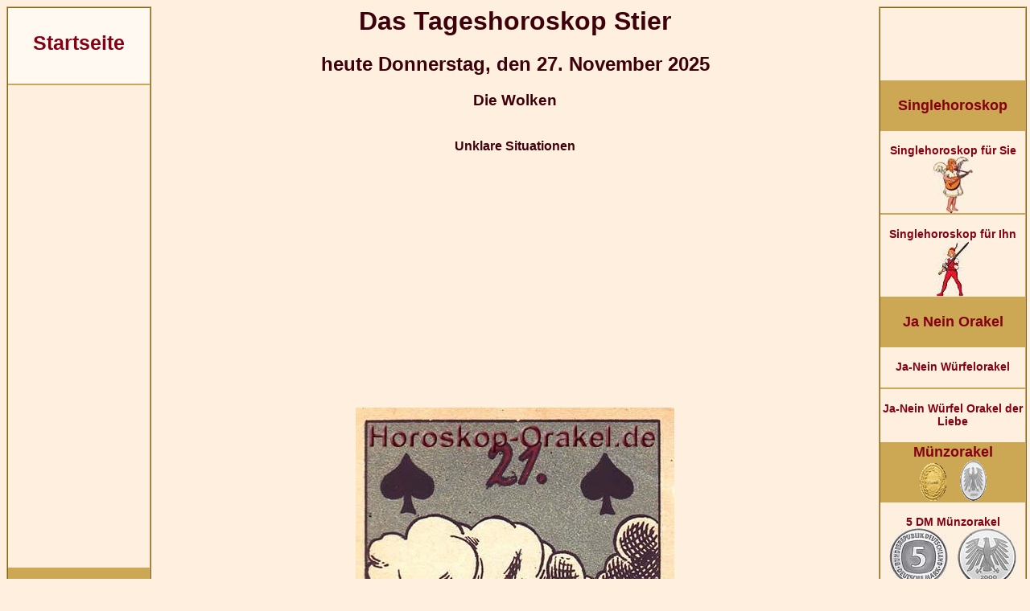

--- FILE ---
content_type: text/html; charset=UTF-8
request_url: https://www.horoskop-orakel.de/Tageshoroskop-Stier-Wolken.php
body_size: 9047
content:
<!DOCTYPE HTML PUBLIC "-//W3C//DTD HTML 4.01 Transitional//EN">
<html>
<head>
<style type="text/css" media="screen">
header {width: 100%;}
object, embed, video { max-width: 100%;}
img { max-width: 100%; height: auto; }
BODY{color:#3E000A;font-family:Verdana, Arial, Helvetica, sans-serif;font-size:14px;background-color:#FFEFDF;}
A{color:#860014;text-decoration:none;font-size:14px;font-weight:bold;}
A:HOVER{color:#D50020;text-decoration:none;}
.PersBerKleineSchrift{font-size:13px;color:#000000;}
.Button01{color:#860014;font-size:17px;font-weight:bold;border-width:5px;border-color:#860014;border-style:outset;padding:3px;background-color:#FFEFDF;width:200px;}
.Button01:hover{color:#D50020;background-color:#CEA766;text-decoration:none;}
.Button02{color:#860014;font-size:17px;font-weight:bold;border-width:5px;border-color:#860014;border-style:outset;padding:3px;background-color:#FFEFDF;}
.Button02:hover{color:#D50020;background-color:#CEA766;text-decoration:none;}
.TabelleAbfrage01{color:#860014;font-size:17px;font-weight:bold;background-color:#FFEFDF;width:65%;}
.gridContainer{margin-left:auto;margin-right:auto;width:100%;padding-left:0;padding-right:0;}
#MenuLinks{clear:both;float:left;margin-left:0;width:100%;display:none;}
#MenuMitte{clear:none;float:left;margin-left:0;width:100%;display:block;}
#MenuGanzRechts{display: none;border-color:#CCA855; border-width:2px;}
#MenuRechts{position:relative;clear:both;width:100%;display:table;}
.Startseite{font-size:22px;font-weight:bold;}
.MenuUeberschrift{font-size:14px;font-weight:bold;}
.MenuUeberschriftRechts{font-size:14px;font-weight:bold;}
}
@media only screen and (min-width:481px){
A{color:#860014;text-decoration:none;font-size:14px;font-weight:bold;}
A:HOVER{color:#D50020;text-decoration:none;}
.Startseite{font-size:25px;font-weight:bold;}
.MenuUeberschrift{font-size:16px;font-weight:bold;}
.MenuUeberschriftRechts{font-size:16px;font-weight:bold;}
.gridContainer{width:100%;padding-left:0;padding-right:0;}
#MenuLinks{clear:both;float:none;margin-left:0;width:100%;display:none;position:relative;}
#MenuMitte{clear:none;float:left;margin-left:0;width:100%;display:block;}
#MenuGanzRechts{display: none;}
#MenuRechts{position:relative;clear:both;width:100%;display:table;}
}
@media only screen and (min-width:769px){
A{color:#860014;text-decoration:none;font-size:14px;font-weight:bold;}
A:HOVER{color:#D50020;text-decoration:none;}
.Startseite{font-size:25px;font-weight:bold;}
.MenuUeberschrift{font-size:19px;font-weight:bold;}
.MenuUeberschriftRechts{font-size:19px;font-weight:bold;}
.MenuUeberschriftRechtsU{font-size:19px;font-weight:bold;border-right:2px solid #FFEFDF;}
.gridContainer{width:100%;padding-left:0;padding-right:0;margin:auto;}
#MenuLinks{clear:both;float:left;margin-left:0;width:100%;display:none;}
#MenuMitte{clear:both;float:left;margin-left:0;width:100%;display:block;}
#MenuGanzRechts{display: none;}
#MenuRechts{position:relative;clear:both;width:100%;display:table;}
}
@media only screen and (min-width:1025px){
.LinksDreiergruppeSpalte1{display:table-row;max-width:180px;width:180px;}
.LinksDreiergruppe1{display:table-row;width:60px;max-width:60px;vertical-align:middle;}
.LinksDreiergruppe2{display:table-row;width:40px;max-width:40px;vertical-align:middle;}
.LinksDreiergruppe3{display:table-row;width:60px;vertical-align:middle;max-width:60px;}
A{color:#860014;text-decoration:none;font-size:14px;font-weight:bold;}
A:HOVER{color:#D50020;text-decoration:none;}
.Startseite{font-size:25px;font-weight:bold;}
.MenuUeberschrift{font-size:18px;font-weight:bold;}
.MenuUeberschriftRechts{font-size:19px;font-weight:bold;}
.gridContainer{width:100%;padding-left:0;padding-right:0;margin:auto;}
#MenuLinks{position:relative;clear:both;float:left;margin-right:10px;width:15%;max-width:180px;display:block;}
#MenuMitte{position:relative;clear:none;float:left;margin-left:0;width:70%;display:block;}
#MenuGanzRechts{position:relative;float:right;width:15%;max-width:180px;margin-right:0;display:block;}
#MenuRechts{position:relative;clear:both;width:100%;display:block;}
}
</style>
<link rel="SHORTCUT ICON" href="pics/auge.ico">
<meta http-equiv="Content-Type" content="text/html; charset=utf-8">
<meta http-equiv="Content-Language" content="de">
<script language="JavaScript" type="text/javascript">
Image1 = new Image(570,150)
Image1.src = "Muenzen/5-DM-Muenze-klein2.jpg"
Image2 = new Image(570,150)
Image2.src = "Muenzen/Julius-Caesar-Gold-Muenze-klein-Menu2.jpg"
Image2 = new Image(570,150)
Image2.src = "pics/Persoenlicher-Bereich2.jpg"
</script><title>Das Stier Tageshoroskop sind die Wolken, Unklare Situationen f&uuml;r heute Donnerstag, den 27. November 2025</title>
<meta NAME="DC.Title" CONTENT="Das Stier Tageshoroskop sind die Wolken, Unklare Situationen f&uuml;r heute Donnerstag, den 27. November 2025">
<meta NAME="DC.Subject" CONTENT="Das Stier Tageshoroskop sind die Wolken, Unklare Situationen f&uuml;r heute Donnerstag, den 27. November 2025">
<meta name="description" content="Tageshoroskop Stier f&uuml;r heute Donnerstag, den 27. November 2025 antwortet Ihnen die Wolken warnen vor einem ernsten Hindernis, die positive Bedeutung der auftretenden Schwierigkeiten werden viel sp&auml;ter gesehen">
<meta NAME="DC.Description" CONTENT="Tageshoroskop Stier f&uuml;r heute Donnerstag, den 27. November 2025 antwortet Ihnen die Wolken warnen vor einem ernsten Hindernis, die positive Bedeutung der auftretenden Schwierigkeiten werden viel sp&auml;ter gesehen">
<meta name="keywords" content="Wahrsagekarten, Engel, schutzengel, Bedeutung der Zahlen, Wochenhoroskop, Kartenlegen, Gratis, Kartenleger, Tageshoroskop, Feenkarten, Jahreshoroskop, Meditation, umsonst, Lenormandkarten, Esoterik, Horoskop, Tarot, Nostradamus, ziehen, Numerologie, Erzengel, Orakel, Tageskarte, kostenlos, Heiligenkarten, Kabbala">
<style type="text/css" media="screen">
@media only screen and (min-width: 1025px) {
.gridContainer{width:100%;padding-left:0;padding-right:0;margin:auto;}
#MenuLinks{position:relative;clear:both;float:left;margin-right:10px;width:15%;max-width:180px;display:block;}
#MenuMitte{position:relative;clear:none;float:left;margin-left:0;width:65%;display:block;}
#MenuGanzRechts{position:relative;float:right;width:20%;max-width:300px;margin-right:0;display:block;}
#MenuRechts{position:relative;clear:both;width:100%;display:block;}
}
</style>
<meta name="robots" content="index, follow">
<meta name="robots" content="all">
<meta name="revisit-after" content="1 day">
<meta name="expires" content="0">
<meta name="audience" content="alle">
<meta name="page-topic" content="Horoskope kostenlos">
<meta name="viewport" content="width=device-width, initial-scale=1, maximum-scale=1">
<script async src="respond.min.js"></script>
<script type="text/javascript" async src="jquery.min.js"></script>
<link rel="preload" href="css.css" as="style" onload="this.rel='stylesheet'">
<link rel="preload" href="style.css" as="style" onload="this.rel='stylesheet'"></head>
<body>
<div id="fb-root"></div>
<script>(function(d, s, id) {
  var js, fjs = d.getElementsByTagName(s)[0];
  if (d.getElementById(id)) return;
  js = d.createElement(s); js.id = id;
  js.src = "//connect.facebook.net/de_DE/sdk.js#xfbml=1&version=v2.0";
  fjs.parentNode.insertBefore(js, fjs);
}(document, 'script', 'facebook-jssdk'));</script>
<div class="gridContainer clearfix">
<div align="center" id="MenuHeader"></div>
<div align="right" id="MenuLinks"><table width="100%" border="0" cellpadding="0" cellspacing="0" style="border-color:#CCA855; border-width:2px; border-style:ridge;"><tr>
<td align="center" bgcolor="#FFF9F2"><a href="https://www.horoskop-orakel.de/" target="_self" title="Startseite"><div class="Startseite"><br>Startseite</div></a><br><br></td>
</tr><tr><td height="2" align="center" valign="top" background="pics/linie.jpg" style="background-repeat:repeat-x"></td></tr><tr>
<td align="center" valign="top">
<script async src="//pagead2.googlesyndication.com/pagead/js/adsbygoogle.js"></script>
<!-- HoroskopDeLinksLink -->
<ins class="adsbygoogle"
 style="display:block"
 data-ad-client="ca-pub-3703803182587310"
 data-ad-slot="2688808423"
 data-ad-format="link"></ins>
<script>
(adsbygoogle = window.adsbygoogle || []).push({});
</script>
</td>
</tr><tr>
<td align="center" bgcolor="#CCA855"><br><a href="Tageshoroskope.php" target="_self" title="Tageshoroskope f&uuml;r heute Donnerstag, den 27. November 2025"><div class="MenuUeberschrift">Tageshoroskop f&uuml;r heute</div>Donnerstag, den 27. November 2025</a><br><br></td>
</tr><tr>
<td align="center"><a href="Tageshoroskope.php" target="_self" title="Tageshoroskope f&uuml;r heute Donnerstag, den 27. November 2025">
<img src="pics/Kalender/klein/Kalender-01-2025.jpg" alt="2025" border="0" title="Tageshoroskop f&uuml;r heute Donnerstag, den 27. November 2025"><br>
<img src="pics/Kalender/klein/Kalender-02-November.jpg" alt="November" border="0" title="Tageshoroskop f&uuml;r heute Donnerstag, den 27. November 2025"><br>
<img src="pics/Kalender/klein/Kalender-02-a-Donnerstag.jpg" alt="Donnerstag" border="0" title="Tageshoroskop f&uuml;r heute Donnerstag, den 27. November 2025"><br>
<img src="pics/Kalender/klein/Kalender-03-27.jpg" alt="27. November 2025" border="0" title="Tageshoroskop f&uuml;r heute Donnerstag, den 27. November 2025"></a><br></td>
</tr><tr><td height="2" align="center" valign="top" background="pics/linie.jpg" style="background-repeat:repeat-x"></td></tr><tr>
<td align="center"><a href="Tageshoroskop.php" target="_self" title="Tageshoroskop heute Donnerstag, den 27. November 2025, Version 1"><br><div class="MenuUeberschrift">Version 1</div></a><br></td>
</tr><tr><td height="2" align="center" valign="top" background="pics/linie.jpg" style="background-repeat:repeat-x"></td></tr><tr>
<td align="center"><a href="Horoskop-Heute-Tageshoroskop.php" target="_self" title="Tageshoroskop heute Donnerstag, den 27. November 2025, Version 2"><br><div class="MenuUeberschrift">Version 2</div></a><br></td>
</tr><tr>
<td align="center" bgcolor="#CCA855"><a href="Horoskope-morgen.php" target="_self" title="Tageshoroskope f&uuml;r morgen 28. November 2025"><div class="MenuUeberschrift">Tageshoroskop f&uuml;r morgen</div>28. November 2025</a><br></div>
</tr><tr>
<td align="center"><a href="Horoskope-morgen.php" target="_self" title="Tageshoroskope f&uuml;r morgen 28. November 2025">
<img src="pics/Kalender/klein/Kalender-01-2025.jpg" alt="2025" border="0" title="Tageshoroskop f&uuml;r morgen Freitag, der Freitag, den 28. November 2025"><br>
<img src="pics/Kalender/klein/Kalender-02-November.jpg" alt="November" border="0" title="Tageshoroskop f&uuml;r morgen Freitag, der Freitag, den 28. November 2025"><br>
<img src="pics/Kalender/klein/Kalender-02-a-Freitag.jpg" alt="Freitag" border="0" title="Tageshoroskop f&uuml;r morgen Freitag, der Freitag, den 28. November 2025"><br>
<img src="pics/Kalender/klein/Kalender-03-28.jpg" alt="Freitag, den 28. November 2025" border="0" title="Tageshoroskop f&uuml;r morgen Freitag, der Freitag, den 28. November 2025"></a><br></td>
</tr><tr><td height="2" align="center" valign="top" background="pics/linie.jpg" style="background-repeat:repeat-x"></td></tr><tr>
<td align="center"><a href="Tageshoroskop-morgen.php" target="_self" title="Tageshoroskop f&uuml;r morgen 28. November 2025"><br><div class="MenuUeberschrift">Version 1</div></a><br></td>
</tr><tr><td height="2" align="center" valign="top" background="pics/linie.jpg" style="background-repeat:repeat-x"></td></tr><tr>
<td align="center"><a href="Horoskop-Morgen-Tageshoroskop.php" target="_self" title="Horoskop f&uuml;r morgen 28. November 2025"><br><div class="MenuUeberschrift">Version 2</div></a><br></td>
</tr><tr><td height="2" align="center" valign="top" background="pics/linie.jpg" style="background-repeat:repeat-x"></td></tr><tr>
<td align="center"><a href="Kalender-Horoskop.php" target="_self" title="Kalender Horoskop"><br>Kalender Horoskop<br><img src="pics/kalender-horoskop.jpg" border="0" alt="Kalender Horoskop" title="Das Kalender Horoskop f&uuml;r einen speziellen Tag Ihrer Wahl"><br>Das Horoskop f&uuml;r einen Tag Ihrer Wahl!</a><br><br></td>
</tr><tr>
<td align="center" bgcolor="#CCA855"><a href="Horoskop-alle-Monate.php" target="_self" title="Das gro&szlig;e Lenormand Monatshoroskop f&uuml;r alle Monate von November 2025 bis Oktober 2026, alle Sternzeichen"><div class="MenuUeberschrift"><br>Monatshoroskop<br><br></div></a></td>
</tr><tr>
<td align="center"><a href="Horoskop-fuer-diesen-Monat.php" target="_self" title="Horoskop November 2025, die letzten 3 Tage vom November als Monatshoroskop"><br>November 2025</a><br><br></td>
</tr><tr><td height="2" align="center" valign="top" background="pics/linie.jpg" style="background-repeat:repeat-x"></td></tr><tr>
<td align="center"><a href="Monatshoroskop-Sternzeichen.php" target="_self" title="Monatshoroskop Dezember 2025"><br>Dezember 2025</a><br><br></td>
</tr><tr><td height="2" align="center" valign="top" background="pics/linie.jpg" style="background-repeat:repeat-x"></td></tr><tr>
<td align="center"><a href="Monatshoroskop-Sternzeichen-in-2-Monaten.php" target="_self" title="Monatshoroskop Januar 2026"><br>Januar 2026</a><br><br></td>
</tr><tr><td height="2" align="center" valign="top" background="pics/linie.jpg" style="background-repeat:repeat-x"></td></tr><tr>
<td align="center"><a href="Monatshoroskop-Sternzeichen-in-3-Monaten.php" target="_self" title="Monatshoroskop Februar 2026"><br>Februar 2026</a><br><br></td>
</tr><tr><td height="2" align="center" valign="top" background="pics/linie.jpg" style="background-repeat:repeat-x"></td></tr><tr>
<td align="center"><a href="Horoskop-alle-Monate.php" target="_self" title="Das gro&szlig;e Lenormand Monatshoroskop f&uuml;r alle Monate von November 2025 bis Oktober 2026, alle Sternzeichen"><br>Alle Monate von November 2025 bis Oktober 2026, f&uuml;r alle Sternzeichen</a><br><br></td>
</tr></table></div>
<div align="center" id="MenuMitte">
<table width="100%" border="0" cellpadding="0" cellspacing="0"><tr>
<td align="center" valign="top">
<div class="menuTop"><table width="100%" border="0" cellspacing="0" cellpadding="0"><tr align="center" valign="top">
<td width="25%"><a href="https://www.horoskop-orakel.de/" target="_self" title="Startseite"><img src="pics/menu/startseite.gif" border="0" alt="Startseite" title="Zur Startseite"></a></td>
<td width="25%"><a href="Tageshoroskope.php" target="_self" title="Tageshoroskope f&uuml;r heute Donnerstag, den 27. November 2025">
<img src="pics/Kalender/Kalender-menu-01-2025.jpg" alt="2025" border="0" title="Tageshoroskop f&uuml;r heute Donnerstag, den 27. November 2025"><br>
<img src="pics/Kalender/Kalender-menu-02-November.jpg" alt="November" border="0" title="Tageshoroskop f&uuml;r heute Donnerstag, den 27. November 2025"><br>
<img src="pics/Kalender/Kalender-menu-02-a-Donnerstag.jpg" alt="Donnerstag" border="0" title="Tageshoroskop f&uuml;r heute Donnerstag, den 27. November 2025"><br>
<img src="pics/Kalender/Kalender-menu-03-27.jpg" alt="27. November 2025" border="0" title="Tageshoroskop f&uuml;r heute Donnerstag, den 27. November 2025"></a><br></td>
<td width="25%"><a href="Horoskope-morgen.php" target="_self" title="Tageshoroskope f&uuml;r morgen 28. November 2025">
<img src="pics/Kalender/Kalender-menu-01-2025.jpg" alt="2025" border="0" title="Tageshoroskop f&uuml;r morgen Freitag, der Freitag, den 28. November 2025"><br>
<img src="pics/Kalender/Kalender-menu-02-November.jpg" alt="November" border="0" title="Tageshoroskop f&uuml;r morgen Freitag, der Freitag, den 28. November 2025"><br>
<img src="pics/Kalender/Kalender-menu-02-a-Freitag.jpg" alt="Freitag" border="0" title="Tageshoroskop f&uuml;r morgen Freitag, der Freitag, den 28. November 2025"><br>
<img src="pics/Kalender/Kalender-menu-03-28.jpg" alt="Freitag, den 28. November 2025" border="0" title="Tageshoroskop f&uuml;r morgen Freitag, der Freitag, den 28. November 2025"></a><br></td>
<td width="25%"><a href="Kalender-Horoskop.php" target="_self" title="Kalender Horoskop"><img src="pics/menu/kalender-horoskop.jpg" border="0" alt="Kalender Horoskop" title="Kalender Horoskop f&uuml;r einen Tag Ihrer Wahl"></a></td>
</tr><tr align="center" valign="top"><td><a href="https://www.horoskop-orakel.de/" target="_self" title="Startseite"><br><span class="menuHeader">Start</span><br><br></a></td>
<td><a href="Tageshoroskope.php" target="_self" title="Tageshoroskope f&uuml;r heute Donnerstag, den 27. November 2025"><br><span class="menuHeader">Horoskop heute</span><br><br></a></td>
<td><a href="Horoskope-morgen.php" target="_self" title="Tageshoroskope f&uuml;r morgen 28. November 2025"><br><span class="menuHeader">Horoskop morgen</span><br><br></a></td>
<td><a href="Kalender-Horoskop.php" target="_self" title="Kalender Horoskop"><br><span class="menuHeader">Kalender Horoskop</span><br><br></a></td>
</tr><tr align="center" valign="top"><td><a href="Singlehoroskop.php" target="_self" title="Singlehoroskop 2025"><img src="pics/menu/singlehoroskop.gif" border="0" alt="Singlehoroskop" title="Singlehoroskop 2025"></a></td>
<td><a href="Horoskop-fuer-diesen-Monat.php" target="_self" title="November 2025"><img src="pics/menu/monatshoroskop-November.jpg" alt="November Horoskop" border="0" title="November Horoskop 2025"></a></td>
<td><a href="Monatshoroskop-Sternzeichen.php" target="_self" title="Dezember 2025"><img src="pics/menu/monatshoroskop-Dezember.jpg" alt="Dezember Horoskop" border="0" title="Dezember Horoskop 2025"></a></td>
<td><a href="Horoskop-alle-Monate.php" target="_self" title="Das Monatshoroskop f&uuml;r alle Monate von November 2025 bis Oktober 2026"><img src="pics/menu/monatshoroskop-komplett.jpg" border="0" alt="Alle Monatshoroskope" title="Zu den Monatshoroskopen"></a></td>
</tr><tr align="center" valign="top"><td><a href="Singlehoroskop.php" target="_self" title="Singlehoroskop 2025"><br><span class="menuHeader">Single Horoskop</span><br><br></a></td>
<td><a href="Horoskop-fuer-diesen-Monat.php" target="_self" title="November Horoskop"><br><span class="menuHeader">Nov. Horoskop</span><br><br></a></td>
<td><a href="Monatshoroskop-Sternzeichen.php" target="_self" title="Dezember Horoskop"><br><span class="menuHeader">Dez. Horoskop</span><br><br></a></td>
<td><a href="Horoskop-alle-Monate.php" target="_self" title="Das Monatshoroskop f&uuml;r alle Monate von November 2025 bis Oktober 2026"><br><span class="menuHeader">Horoskop alle Monate</span><br><br></a></td>
</tr><tr align="center" valign="top">
<td width="25%"><a href="ja-nein-orakel.php" target="_self" title="Ja Nein Orakel"><img src="pics/menu/ja-nein-orakel.jpg" border="0" alt="Ja Nein Orakel" title="Zu den Ja Nein Orakeln"></a></td>
<td width="25%"><a href="Muenzorakel.php" target="_self" title="M&uuml;nzorakel Ja Nein Orakel"><img src="pics/menu/muenzorakel.gif" border="0" alt="M&uuml;nzorakel" title="M&uuml;nzorakel Ja Nein Orakel"></a></td><br>
<td width="25%"><a href="wochentag-geburt-berechnen.php" target="_self" title="Wochentag der Geburt berechnen"><img src="pics/menu/tag-der-geburt.gif" border="0" alt="Tag der Geburt berechnen" title="Wochentag der Geburt berechnen"></a></td>
<td><a href="Wochenhoroskop-fuer-naechste-Woche.php" target="_self" title="Wochenhoroskop f&uuml;r n&auml;chste Woche"><img src="pics/menu/wochenhoroskop.jpg" border="0" alt="Wochenhoroskop n&auml;chste Woche" title="Wochenhoroskop f&uuml;r n&auml;chste Woche"></a></td>
</tr><tr align="center" valign="top">
<td><a href="ja-nein-orakel.php" target="_self" title="Ja Nein Orakel"><br><span class="menuHeader">Ja-Nein Orakel</span><br><br></a></td>
<td><a href="Muenzorakel.php" target="_self" title="M&uuml;nzorakel Ja Nein Orakel"><br><span class="menuHeader">M&uuml;nz-Orakel</span><br><br></a></td>
<td><a href="wochentag-geburt-berechnen.php" target="_self" title="Geburts Wochentag berechnen"><br><span class="menuHeader">Tag der Geburt</span><br><br></a></td>
<td><a href="Wochenhoroskop-fuer-naechste-Woche.php" target="_self" title="Ihr Wochenhoroskop f&uuml;r n&auml;chste Woche"><br><span class="menuHeader">N&auml;chste Woche</span><br><br></a></td>
</tr></table></div>
<h1>Das Tageshoroskop Stier</h1>
<h2>heute Donnerstag, den 27. November 2025</h2>
<h3>Die Wolken</h3><br>
<strong>Unklare Situationen</strong><br><br>
<script async src="//pagead2.googlesyndication.com/pagead/js/adsbygoogle.js"></script>
<!-- HorOrTop2018Display -->
<ins class="adsbygoogle"
     style="display:block"
     data-ad-client="ca-pub-3703803182587310"
     data-ad-slot="4789420427"
     data-ad-format="auto"></ins>
<script>
(adsbygoogle = window.adsbygoogle || []).push({});
</script><br>
<img src="pics/Lenormand-Horoskop/21-Wolken-Horoskop.jpg" alt="Tageshoroskop Stier der Wolken, unklare Situationen" title="Das Stier Tageshoroskop der Wolken, unklare Situationen" border="0"><br><br>  
<script async src="//pagead2.googlesyndication.com/pagead/js/adsbygoogle.js"></script>
<!-- HorOrMitte1-2018Display -->
<ins class="adsbygoogle"
     style="display:inline-block;width:336px;height:280px"
     data-ad-client="ca-pub-3703803182587310"
     data-ad-slot="1149558312"></ins>
<script>
(adsbygoogle = window.adsbygoogle || []).push({});
</script><br><br>
Lieber Fragesteller, Sie als Stier stehen mit beiden Beinen auf dem Boden der Tatsachen. Dementsprechend ist auch das zum Stier zugeordnete Element die Erde. Sie sind bei vielen Angelegenheiten stark verwurzelt und ein ewiger, positiv denkender Fundamentalist.<br> 
Ihre Gl&uuml;ckszahl  hat gro&szlig;en Einfluss auf Ihr Leben, und auch auf Ihr Tageshoroskop.<br>
Bei diesem Horoskop haben Sie keine Gl&uuml;ckszahl angegeben.</p>
<p align="left">
<br>
<strong>Ihr Stier Tageshoroskop f&uuml;r heute Donnerstag, der 27. November 2025 lautet die Wolken:</strong><br>
Lieber Fragesteller, heute werden Sie auf der Arbeit mit einer unklaren Situation konfrontiert werden. Es kann auch nach der Arbeit, in geselliger Runde mit einigen Freunden passieren. Ein Problem kristallisiert sich aus einer Situation, und Sie m&uuml;ssen entscheiden, ob Sie vor dem entstehenden Problem fliehen, es leugnen, oder Sie sich ihm stellen werden.
<p align="center"><script async src="//pagead2.googlesyndication.com/pagead/js/adsbygoogle.js"></script>
<!-- HorOrMitte2018Display -->
<ins class="adsbygoogle"
     style="display:inline-block;width:336px;height:280px"
     data-ad-client="ca-pub-3703803182587310"
     data-ad-slot="9411191712"></ins>
<script>
(adsbygoogle = window.adsbygoogle || []).push({});
</script></p>
<p align="left"><strong>Ihr Tageshoroskop Stier die Wolken:</strong><br>
Die Wolken warnen vor einem ernsten Hindernis. Es gibt nur zwei M&ouml;glichkeiten: Weglaufen oder sich dem Problem stellen. Die positive Bedeutung der auftretenden Schwierigkeiten k&ouml;nnen sehr oft erst viel sp&auml;ter gesehen werden.<br>
F&uuml;r jedes Problem gibt es eine L&ouml;sung, und wenn Sie es nicht finden k&ouml;nnen, sollten Sie sich bei Ihrer Suche mehr anstrengen.<br>
Schwierigkeiten sind Herausforderungen, an denen Sie wachsen werden.</p>
<p align="center">
<script async src="//pagead2.googlesyndication.com/pagead/js/adsbygoogle.js"></script>
<!-- HorOrUnten2-2018Display -->
<ins class="adsbygoogle"
     style="display:block"
     data-ad-client="ca-pub-3703803182587310"
     data-ad-slot="9969471205"
     data-ad-format="auto"></ins>
<script>
(adsbygoogle = window.adsbygoogle || []).push({});
</script></p>
<p align="left"><a href="Horoskop-kostenlos.php" target="_self" title="Zur&uuml;ck zu den Horoskopen"><font size="4">&lt;&lt; Zur&uuml;ck zu den Horoskopen &lt;&lt;</font></a></p>
</td>
</tr></table>
</div>
<div align="left" id="MenuGanzRechts"><table width="100%" border="0" cellpadding="0" cellspacing="0" style="border-color:#CCA855; border-width:2px; border-style:ridge;"><tr>
<td align="center"><script async src="//pagead2.googlesyndication.com/pagead/js/adsbygoogle.js"></script>
<!-- HoroskopOrMenurLinkRechts -->
<ins class="adsbygoogle"
 style="display:inline-block;width:180px;height:90px"
 data-ad-client="ca-pub-3703803182587310"
 data-ad-slot="9264076115"></ins>
<script>
(adsbygoogle = window.adsbygoogle || []).push({});
</script></td>
</tr><tr>
<td align="center" bgcolor="#CCA855"><a href="Singlehoroskop.php" target="_self" title="Lenormand Singlehoroskop 2025"><div class="MenuUeberschrift"><br>Singlehoroskop<br><br></div></a></td>
</tr><tr>
<td align="center"><a href="Singlehoroskop-fuer-Sie.php" title="Das Singlehoroskop f&uuml;r die Frau"><br>Singlehoroskop f&uuml;r Sie<br><img src="pics/Singlehoroskop-fuer-Sie-klein.jpg" alt="Singlehoroskop f&uuml;r Sie" width="50" height="70" border="0" title="Das Singlehoroskop f&uuml;r Sie als Frau"></a><br></td>
</tr><tr><td height="2" align="center" valign="top" background="pics/linie.jpg" style="background-repeat:repeat-x"></td></tr><tr>
<td align="center"><a href="Singlehoroskop-fuer-Ihn.php" title="Das Singlehoroskop f&uuml;r den Mann"><br>Singlehoroskop f&uuml;r Ihn<br><img src="pics/Singlehoroskop-fuer-Ihn.jpg" alt="Singlehoroskop f&uuml;r Ihn" width="40" height="70" border="0" title="Das Singlehoroskop f&uuml;r Ihn als Mann"></a><br></td>
</tr><tr>
<td align="center" bgcolor="#CCA855"><a href="ja-nein-orakel.php" target="_self" title="Ja Nein Orakel"><div class="MenuUeberschrift"><br>Ja Nein Orakel<br><br></div></a></td>
</tr><tr>
<td align="center"><a href="ja-nein-wuerfelorakel.php" title="Das Ja-Nein W&uuml;rfelorakel"><br>Ja-Nein W&uuml;rfelorakel</a><br><br></td>
</tr><tr><td height="2" align="center" valign="top" background="pics/linie.jpg" style="background-repeat:repeat-x"></td></tr><tr>
<td align="center"><a href="Ja-Nein-Wuerfelorakel-der-Liebe.php" target="_self" title="Das Ja Nein W&uuml;rfel Orakel der Liebe"><br>Ja-Nein W&uuml;rfel Orakel der Liebe</a><br><br></td>
</tr><tr><td height="2" align="center" valign="top" background="pics/linie.jpg" style="background-repeat:repeat-x"></td></tr><tr>
<td align="center" bgcolor="#CCA855"><a href="Muenzorakel.php" target="_self" title="M&uuml;nzorakel Ja Nein Orakel"><div class="MenuUeberschrift">M&uuml;nzorakel</div><img src="Muenzen/Julius-Caesar-Menu.gif" width="50" height="48" border="0" alt="M&uuml;nzorakel Julius Caesar" title="Das Julius Caesar M&uuml;nzorakel"><img src="Muenzen/5-DM-Heiermann-Menu.gif" align="M&uuml;nzorakel" title="M&uuml;nzorakel als Ja Nein Orakel" width="50" height="50" border="0"></a></td>
</tr><tr><td height="2" align="center" valign="top" background="pics/linie.jpg" style="background-repeat:repeat-x"></td></tr><tr>
<td align="center"><a href="Muenzorakel-5DM-Heiermann.php" target="_self"><br>5 DM M&uuml;nzorakel<br><img src="Muenzen/5-DM-Muenze-klein.jpg" alt="M&uuml;nzorakel 5 DM" title="Das M&uuml;nzorakel 5 D-Mark als Ja Nein Orakel" border="0"></a></td>
</tr><tr><td height="2" align="center" valign="top" background="pics/linie.jpg" style="background-repeat:repeat-x"></td></tr><tr>
<td align="center"><a href="Muenzorakel-Julius-Caesar-Gold.php" target="_self"><br>Julius Caesar M&uuml;nzorakel<br><img src="Muenzen/Julius-Caesar-Gold-Muenze-klein-Menu.jpg" alt="M&uuml;nzorakel Julius Caesar" title="Das M&uuml;nzorakel mit Julius Caesar Goldm&uuml;nze als Ja Nein Orakel" border="0"></a></td>
</tr><tr>
<td align="center" bgcolor="#CCA855"><a href="aktuelles.php" target="_self" title="Aktuelles von Horoskop Orakel"><br>Aktuelles von uns<br><br></a></td></td>
</tr><tr>
<td align="center"><a href="Persoenlicher-Bereich.php" target="_self"><img src="pics/Persoenlicher-Bereich.jpg" alt="Pers&ouml;nlicher Bereich" title="Pers&ouml;nlicher Bereich Horoskop Archive" border="0"><br>Pers&ouml;nlicher Bereich,<br>Ihre Horoskop Archive</a></td>
</tr><tr><td height="2" align="center" valign="top" background="pics/linie.jpg" style="background-repeat:repeat-x"></td></tr><tr>
<td align="center"><a href="wochentag-geburt-berechnen.php" target="_self" title="Geburts Wochentag berechnen"><br><div class="MenuUeberschrift"><font color="#FF0000">*NEU*</font></div>Geburts Wochentag berechnen</a><br><br></td>
</tr><tr>
<td align="center" bgcolor="#CCA855"><a href="Wochenhoroskop-fuer-naechste-Woche.php" target="_self" title="Ihr Wochenhoroskop f&uuml;r n&auml;chste Woche"><div class="MenuUeberschrift"><br>Wochenhoroskop<br><br></div></a></td>
</tr><tr>
<td align="center"><a href="Wochenhoroskop-fuer-naechste-Woche.php" target="_self" title="Ihr Wochenhoroskop f&uuml;r n&auml;chste Woche">Ihr Wochenhoroskop f&uuml;r n&auml;chste Woche<br>
<img src="pics/Kalender/klein/Kalender-01-2025.jpg" alt="2025" border="0" title="Wochenhoroskop ab morgen 28. November 2025"><br>
<img src="pics/Kalender/klein/Kalender-02-November.jpg" alt="November" border="0" title="Wochenhoroskop ab morgen 28. November 2025"><br>
<img src="pics/Kalender/klein/Kalender-02-a-Freitag.jpg" alt="Freitag" border="0" title="Wochenhoroskop ab morgen 28. November 2025"><br>
<img src="pics/Kalender/klein/Kalender-03-28.jpg" alt="Freitag, den 28. November 2025" border="0" title="Wochenhoroskop ab morgen 28. November 2025"><br>
<div class="MenuUeberschrift">bis</div>
<img src="pics/Kalender/klein/Kalender-01-2025.jpg" alt="2025" border="0" title="Bis n&auml;chste Woche Donnerstag, den 4. Dezember 2025"><br>
<img src="pics/Kalender/klein/Kalender-02-Dezember.jpg" alt="Dezember" border="0" title="Wochenhoroskop ab morgen Freitag, den 4. Dezember 2025"><br>
<img src="pics/Kalender/klein/Kalender-02-a-Donnerstag.jpg" alt="Donnerstag" border="0" title="Bis n&auml;chste Woche Donnerstag, den 4. Dezember 2025"><br>
<img src="pics/Kalender/klein/Kalender-03-4.jpg" alt="4. Dezember 2025" border="0" title="Bis n&auml;chste Woche Donnerstag, den 4. Dezember 2025"></a></td>
</tr></table></div>
<div align="left" id="MenuRechts"><table width="100%" border="0" cellpadding="0" cellspacing="0"><tr>
<td colspan="2" align="center"><div class="fb-like" data-href="http://www.horoskop-orakel.de/" data-width="240" data-layout="button_count" data-show-faces="true" data-send="true"></div></td>
</tr><tr>
<td height="2" colspan="2" align="center" valign="top" background="pics/linie.jpg" style="background-repeat:repeat-x"></td>
</tr><tr>
<td colspan="2" align="center"><a href="https://www.horoscope-oracle.com/" target="_self" title="Horoskop Orakel in Englisch">Horoskop Orakel in Englisch <img src="pics/english.gif" alt="Horoskop Orakel Englisch" width="68" height="50" border="0" title="Horoskop Orakel in englischer Sprache"></a><br></td>
</tr><tr>
<td colspan="2" align="center" bgcolor="#CCA855"><div class="MenuUeberschrift"><br>Wissen und Informationen<br><br></div></td>
</tr><tr>
<td colspan="2" align="center"><a href="Numerologie-die-Bedeutung-der-Zahlen.php" target="_self" title="Numerologie, die Bedeutung von Zahlen"><div class="MenuUeberschrift"><br>Numerologie, die Bedeutung der Zahlen<br><br></div></a></td>
</tr><tr>
<td width="50%" align="center">
<a href="Numerologie-1-Bedeutung-von-Zahlen.php" target="_self" title="Bedeutung der Zahl 1"><br><div class="MenuUeberschrift">Bedeutung der Zahl 1</div><br><br></a>
<a href="Numerologie-3-Bedeutung-von-Zahlen.php" target="_self" title="Bedeutung der Zahl 3"><br><div class="MenuUeberschrift">Bedeutung der Zahl 3</div><br><br></a>
<a href="Numerologie-5-Bedeutung-von-Zahlen.php" target="_self" title="Bedeutung der Zahl 5"><br><div class="MenuUeberschrift">Bedeutung der Zahl 5</div><br><br></a>
</td>
<td width="50%" align="center">
<a href="Numerologie-2-Bedeutung-von-Zahlen.php" target="_self" title="Bedeutung der Zahl 2"><br><div class="MenuUeberschrift">Bedeutung der Zahl 2</div><br><br></a>
<a href="Numerologie-4-Bedeutung-von-Zahlen.php" target="_self" title="Bedeutung der Zahl 4"><br><div class="MenuUeberschrift">Bedeutung der Zahl 4</div><br><br></a>
<a href="Numerologie-6-Bedeutung-von-Zahlen.php" target="_self" title="Bedeutung der Zahl 6"><br><div class="MenuUeberschrift">Bedeutung der Zahl 6</div><br><br></a>
</td>
</tr><tr>
<td align="center" bgcolor="#CCA855"><a href="Lenormand-Horoskop-Karten.php" target="_self" title="Zum Lenormand Horoskop"><br><div class="MenuUeberschrift">Lenormand Horoskop</div><br></a></td>
<td align="center" bgcolor="#CCA855"><a href="Antike-Piatnik-Aufschlagkarten.php" target="_self" title="Antike Aufschlagkarten als Horoskop"><br><div class="MenuUeberschrift">Antike Aufschlagkarten</div><br></a></td>
</tr><tr align="center" valign="top">
<td width="50%"><a href="Lenormand-Horoskop-Karten.php" target="_self" title="Zum Lenormand Horoskop"><img src="pics/Lenormandkarten/alte-Lenormandkarten.jpg" border="0" alt="Lenormand Horoskop" title="Zum Lenormand Horoskop"></a></td>
<td width="50%"><a href="Antike-Piatnik-Aufschlagkarten.php" target="_self" title="Antike Aufschlagkarten als Horoskop"><img src="pics/Wahrsagekarten/alte-Wahrsagekarten.jpg" border="0" alt="Antike Aufschlagkarten als Horoskop" title="Zum den antiken Aufschlagkarten"></a></td>
</tr><tr>
<td colspan="2" align="center">
<table width="100%" border="0" cellspacing="0" cellpadding="0"><tr align="center" valign="top">
<td colspan="3" bgcolor="#CCA855"><a href="Sternzeichen-Eigenschaften.php" target="_self" title="Sternzeichenhoroskope und Sternzeichen Eigenschaften"><br><div class="MenuUeberschrift">Sternzeichenhoroskope und Sternzeichen Eigenschaften</div><br></a></td>
</tr><tr align="center" valign="top">
<td width="33%"><a href="Sternzeichen-Eigenschaften-Widder.php" target="_self"><img src="pics/Sternzeichen/Widder-Sternzeichen-klein.jpg" alt="Sternzeichen Widder Horoskope" title="Widder Eigenschaften und Horoskope Widder" border="0"><br>Sternzeichen Widder</a><br><br></td>
<td width="34%"><a href="Sternzeichen-Eigenschaften-Stier.php" target="_self"><img src="pics/Sternzeichen/Stier-Sternzeichen-klein.jpg" alt="Sternzeichen Stier Horoskope" border="0" title="Stier Eigenschaften und Horoskope Stier"><br>Sternzeichen Stier</a><br><br></td>
<td width="33%"><a href="Sternzeichen-Eigenschaften-Zwillinge.php" target="_self"><img src="pics/Sternzeichen/Zwillinge-Sternzeichen-klein.jpg" alt="Sternzeichen Zwillinge Horoskope" border="0" title="Zwillinge Eigenschaften und Horoskope Zwillinge"><br>Sternzeichen Zwillinge</a><br><br></td>
</tr><tr align="center" valign="top">
<td><a href="Sternzeichen-Eigenschaften-Krebs.php" target="_self"><img src="pics/Sternzeichen/Krebs-Sternzeichen-klein.jpg" alt="Sternzeichen Krebs Horoskope" border="0" title="Krebs Eigenschaften und Horoskope Krebs"><br>Sternzeichen Krebs</a><br><br></td>
<td><a href="Sternzeichen-Eigenschaften-Loewe.php" target="_self"><img src="pics/Sternzeichen/Loewe-Sternzeichen-klein.jpg" alt="Sternzeichen L&ouml;we Horoskope" border="0" title="L&ouml;we Eigenschaften und Horoskope L&ouml;we"><br>Sternzeichen L&ouml;we</a></td>
<td><a href="Sternzeichen-Eigenschaften-Jungfrau.php" target="_self"><img src="pics/Sternzeichen/Jungfrau-Sternzeichen-klein.jpg" alt="Sternzeichen Jungfrau Horoskope" border="0" title="Jungfrau Eigenschaften und Horoskope Jungfrau"><br>Sternzeichen Jungfrau</a></td>
</tr><tr align="center" valign="top">
<td><a href="Sternzeichen-Eigenschaften-Waage.php" target="_self"><img src="pics/Sternzeichen/Waage-Sternzeichen-klein.jpg" alt="Sternzeichen Waage Horoskope" border="0" title="Waage Eigenschaften und Horoskope Waage"><br>Sternzeichen Waage</a></td>
<td><a href="Sternzeichen-Eigenschaften-Skorpion.php" target="_self"><img src="pics/Sternzeichen/Skorpion-Sternzeichen-klein.jpg" alt="Sternzeichen Skorpion Horoskope" border="0" title="Skorpion Eigenschaften und Horoskope Skorpion"><br>Sternzeichen Skorpion</a></td>
<td><a href="Sternzeichen-Eigenschaften-Schuetze.php" target="_self"><img src="pics/Sternzeichen/Schuetze-Sternzeichen-klein.jpg" alt="Sternzeichen Sch&uuml;tze Horoskope" border="0" title="Sch&uuml;tze Eigenschaften und Horoskope Sch&uuml;tze"><br>Sternzeichen Sch&uuml;tze</a></td>
</tr><tr align="center" valign="top">
<td><a href="Sternzeichen-Eigenschaften-Steinbock.php" target="_self"><img src="pics/Sternzeichen/Steinbock-Sternzeichen-klein.jpg" alt="Sternzeichen Steinbock Horoskope" border="0" title="Steinbock Eigenschaften und Horoskope Steinbock"><br>Sternzeichen Steinbock</a></td>
<td><a href="Sternzeichen-Eigenschaften-Wassermann.php" target="_self"><img src="pics/Sternzeichen/Wassermann-Sternzeichen-klein.jpg" alt="Sternzeichen Wassermann Horoskope" border="0"title="Wassermann Eigenschaften und Horoskope Wassermann"><br>Sternzeichen Wassermann</a></td>
<td><a href="Sternzeichen-Eigenschaften-Fische.php" target="_self"><img src="pics/Sternzeichen/Fische-Sternzeichen-klein.jpg" alt="Sternzeichen Fische Horoskope" border="0" title="Fische Eigenschaften und Horoskope Fische"><br>Sternzeichen Fische</a></td>
</tr></table>
</td></tr><tr>
<td colspan="2" align="center" bgcolor="#CCA855"><div class="MenuUeberschrift"><br>Weitere Horoskope, Tageskarten und Orakel<br><br></div></td>
</tr><tr>
<td colspan="2" align="center"><table width="100%" border="0" cellspacing="0" cellpadding="0"><tr align="center" valign="top">
<td width="50%"><a href="https://www.engel-portal.com/" target="_blank" title="Die gro&szlig;e Webseite &uuml;ber Engel, mit Orakeln, Tageskarten und Horoskopen der Himmlischen Helfer">Engel-Portal.com</a><br> Die gro&szlig;e Engel-Webseite mit vielen Orakeln, Tageskarten und Horoskopen der Himmlischen Helfer<br><br></td>
<td width="50%"><a href="https://www.engel-horoskop.de/" target="_blank" title="Engel Horoskop und online Engel Memory spielen mit ewiger Bestenliste">Engel-Horoskop.de</a><br>Engel Horoskop und online Engel Memory spielen mit ewiger Bestenliste<br><br></td>
</tr><tr align="center" valign="top">
<td colspan="2"><hr></td>
</tr><tr align="center" valign="top">
<td><a href="https://www.monats-horoskope.com/" target="_blank" title="Die Monatshoroskope der n&auml;chsten 12 Monate">Monats-Horoskope.com</a><br>Die Monatshoroskope der n&auml;chsten 12 Monate<br><br></td>
<td><a href="https://www.skat-karten.de/" target="_blank" title="Kartenlegen und Tageskarten mit antiken und modernen Skat Karten">Skat-Karten.de</a><br>Kartenlegen und Tageskarten mit antiken und modernen Skat Karten<br><br></td>
</tr><tr align="center" valign="top">
<td colspan="2"><hr></td>
</tr><tr align="center" valign="top">
<td><a href="https://www.lenormand1.de/" target="_blank" title="Tageskarte und Orakel aus verschiedenen Lenormandkarten Versionen">Lenormand1.de</a><br>Tageskarte und Orakel aus verschiedenen Lenormandkarten Versionen<br><br></td>
<td><a href="https://www.kipperkarten.de/" target="_blank" title="Kartenlegen und Tageskarte mit den Kipperkarten">Kipperkarten.de</a><br>Kartenlegen und Tageskarte mit den Kipperkarten<br><br></td>
</tr><tr align="center" valign="top">
<td colspan="2"><hr></td>
</tr><tr align="center" valign="top">
<td width="50%"><a href="https://www.tarot-tageskarte.de/" target="_blank" title="Kostenlose Tarot Tageskarten, Horoskope und Orakel">Tarot-Tageskarte.de</a><br>Kostenlose Tarot Tageskarten, Horoskope und Orakel<br><br></td>
<td width="50%"><a href="https://www.tages-horoskope.net/" target="_blank" title="verschiedene Tageshoroskope f&uuml;r heute, morgen und die n&auml;chsten Tage">Tages-Horoskope.net</a><br>Viele verschiedene Tageshoroskope f&uuml;r heute, morgen und die n&auml;chsten Tage<br><br></td>
</tr><tr align="center" valign="top">
<td colspan="2"><hr></td>
</tr><tr align="center" valign="top">
<td colspan="2"><table width="100%" align="center" border="0" cellpadding="0" cellspacing="0"><tr>
<td align="center" colspan="12"><strong>Besuchen Sie bitte unsere Sternzeichen Horoskope:</strong><br><br></td>
</tr><tr align="center" valign="top" bgcolor="#000000">
<td><a href="https://www.widder-horoskop.com/" target="_blank"><img src="pics/Sternzeichen/menu/sternzeichen-widder.jpg" alt="Widder Horoskop" title="Horoskop f&uuml;r das Sternzeichen Widder" border="0"></a></td>
<td><a href="https://www.stier-horoskop.com/" target="_blank"><img src="pics/Sternzeichen/menu/sternzeichen-stier.jpg" alt="Stier Horoskop" title="Horoskop f&uuml;r das Sternzeichen Stier" border="0"></a></td>
<td><a href="https://www.zwillinge-horoskop.com/" target="_blank"><img src="pics/Sternzeichen/menu/sternzeichen-zwillinge.jpg" alt="Zwillinge Horoskop" title="Horoskop f&uuml;r das Sternzeichen Zwillinge" border="0"></a></td>
<td><a href="https://www.krebs-horoskop.com/" target="_blank"><img src="pics/Sternzeichen/menu/sternzeichen-krebs.jpg" alt="Krebs Horoskop" title="Horoskop f&uuml;r das Sternzeichen Krebs" border="0"></a></td>
<td><a href="https://www.loewe-horoskop.com/" target="_blank"><img src="pics/Sternzeichen/menu/sternzeichen-loewe.jpg" alt="L&ouml;we Horoskop" title="Horoskop f&uuml;r das Sternzeichen L&ouml;we" border="0"></a></td>
<td><a href="https://www.jungfrau-horoskop.com/" target="_blank"><img src="pics/Sternzeichen/menu/sternzeichen-jungfrau.jpg" alt="Jungfrau Horoskop" title="Horoskop f&uuml;r das Sternzeichen Jungfrau" border="0"></a></td>
<td><a href="https://www.waage-horoskop.com/" target="_blank"><img src="pics/Sternzeichen/menu/sternzeichen-waage.jpg" alt="Waage Horoskop" title="Horoskop f&uuml;r das Sternzeichen Waage" border="0"></a></td>
<td><a href="https://www.skorpion-horoskop.com/" target="_blank"><img src="pics/Sternzeichen/menu/sternzeichen-skorpion.jpg" alt="Skorpion Horoskop" title="Horoskop f&uuml;r das Sternzeichen Skorpion" border="0"></a></td>
<td><a href="https://www.schuetze-horoskop.com/" target="_blank"><img src="pics/Sternzeichen/menu/sternzeichen-schuetze.jpg" alt="Sch&uuml;tze Horoskop" title="Horoskop f&uuml;r das Sternzeichen Sch&uuml;tze" border="0"></a></td>
<td><a href="https://www.steinbock-horoskop.com/" target="_blank"><img src="pics/Sternzeichen/menu/sternzeichen-steinbock.jpg" alt="Steinbock Horoskop" title="Horoskop f&uuml;r das Sternzeichen Steinbock" border="0"></a></td>
<td><a href="https://www.wassermann-horoskop.com/" target="_blank"><img src="pics/Sternzeichen/menu/sternzeichen-wassermann.jpg" alt="Wassermann Horoskop" title="Horoskop f&uuml;r das Sternzeichen Wassermann" border="0"></a></td>
<td><a href="https://www.fische-horoskop.com/" target="_blank"><img src="pics/Sternzeichen/menu/sternzeichen-fische.jpg" alt="Fische Horoskop" title="Horoskop f&uuml;r das Sternzeichen Fische" border="0"></a></td>
</tr></table>
</td>
</tr></table>
</td>
</tr><tr>
<td colspan="2" align="center" bgcolor="#CCA855"><br><div class="MenuUeberschrift">&Uuml;ber uns</div><br></td>
</tr><tr>
<td colspan="2" align="center"><a href="datenschutz.php" target="_self" title="Datenschutzerkl&auml;rung"><br>Datenschutzerkl&auml;rung</a> / <a href="impressum.php" target="_self" title="Impressum">Impressum</a><br><br></td>
</tr><tr>
<td height="2" colspan="2" align="center" valign="top" background="pics/linie.jpg" style="background-repeat:repeat-x"></td>
</tr><tr>
<td colspan="2" align="center"><br><div class="g-page" data-width="160" data-href="//plus.google.com/111559441880260539843" data-rel="publisher"></div>
<script>function scrollToTop(val, speed) { $('html, body').animate( {scrollTop:val}, speed); }</script><a class="ZurueckOben" href="javascript:scrollToTop(1, 1000);" rel="nofollow" title="nach oben"><div align="center" class="fontLinkSehrFett">&uarr; nach oben &uarr;</div></a><br>
</td></tr></table></div>
<div align="center" id="MenuFooter"><div align="center"><hr>
<script async src="cookies.js"></script>
<script>
document.addEventListener('DOMContentLoaded', function(event) {
cookieChoices.showCookieConsentBar('Diese Webseite verwendet Cookies. Durch die Nutzung unserer Webseite nehmen Sie das zur Kenntnis.',
'* OK, verstanden! *', 'Mehr Informationen', 'datenschutz.php'); });</script></div>
</div>  
<style>#j03d{position:fixed !important;position:absolute;top:0px;top:expression((t=document.documentElement.scrollTop?document.documentElement.scrollTop:document.body.scrollTop)+"px");left:-1px;width:98%;height:102%;background-color:#fff;opacity:.95;filter:alpha(opacity=95);display:block;padding:20% 0}#j03d *{text-align:center;margin:0 auto;display:block;filter:none;font:bold 14px Verdana,Arial,sans-serif;text-decoration:none}#j03d ~ *{display:none}</style><script>(function(f,k){function g(a){a&&j03d.nextFunction()}var h=f.document,l=["i","u"];g.prototype={rand:function(a){return Math.floor(Math.random()*a)},getElementBy:function(a,c){return a?h.getElementById(a):h.getElementsByTagName(c)},getStyle:function(a){var c=h.defaultView;return c&&c.getComputedStyle?c.getComputedStyle(a,null):a.currentStyle},deferExecution:function(a){setTimeout(a,2E3)},insert:function(a,c){var e=h.createElement("center"),d=h.body,b=d.childNodes.length,m=d.style,f=0,g=0;if("j03d"==c){e.setAttribute("id",c);m.margin=m.padding=0;m.height="100%";for(b=this.rand(b);f<b;f++)1==d.childNodes[f].nodeType&&(g=Math.max(g,parseFloat(this.getStyle(d.childNodes[f]).zIndex)||0));g&&(e.style.zIndex=g+1);b++}e.innerHTML=a;d.insertBefore(e,d.childNodes[b-1])},displayMessage:function(a){var c=this;a="abisuq".charAt(c.rand(5));c.insert("<"+a+'><font color="#000000">Lieber Horoskop und Orakel Besucher,<br><br>Sie benutzen ein AdBlock Programm in Ihrem Browser, um Werbung auszufiltern.<br>Unsere Werbseite ist f&uuml;r alle Nutzer kostenlos und soll es auch in Zukunft bleiben.<br>Doch wir haben erhebliche Kosten durch den Internetauftritt, wie beispielsweise die Kosten unseres Servers.<br>Diese Kosten werden durch Werbeeinnahmen der Webseite wieder eingeholt.<br>Wenn Sie weiterhin ein AdBlock Programm auf unserer Webseite verwenden, dann m&uuml;ssen wir den Inhalt bald kostenpflichtig, in Form eines Abos, zur Verf&uuml;gung stellen.<br>Das wollen wir aber nicht!<br>Unser Inhalt soll weiterhin f&uuml;r jedermann immer kostenlos sein und bleiben.<br>Also bitte deaktivieren Sie Ihr AdBlock Programm f&uuml;r diese Domain und Sie k&ouml;nnen weiterhin alle Horoskope und Orakel problemlos und vor allem kostenlos nutzen.<br><br>Vielen Dank, f&uuml;r Ihr Verst&auml;ndnis!<br><br><br>Ihr Administrator<br><br></font> <a href="/"> << Zur&uuml;ck zur Startseite << </a>'+("</"+a+">"),"j03d");h.addEventListener&&c.deferExecution(function(){c.getElementBy("j03d").addEventListener("DOMNodeRemoved",function(){c.displayMessage()},!1)})},i:function(){for(var a="ad-abs-b-2,ad-btf-bot,ad-region-1,adspace-728,adxtop,premium_ad,rt-ad,ad,ads,adsense".split(","),c=a.length,e="",d=this,b=0,f="abisuq".charAt(d.rand(5));b<c;b++)d.getElementBy(a[b])||(e+="<"+f+' id="'+a[b]+'"></'+f+">");d.insert(e);d.deferExecution(function(){for(b=0;b<c;b++)if(null==d.getElementBy(a[b]).offsetParent||"none"==d.getStyle(d.getElementBy(a[b])).display)return d.displayMessage("#"+a[b]+"("+b+")");d.nextFunction()})},u:function(){var a="-Web-Ad.,/adengine/ad,/admez/ad,/ads/jquery.,/advert1-,/adyard300.,/framead.,/images.adv/ad,/sadasds.js,_button_ad_".split(","),c=this,e=c.getElementBy(0,"img"),d,b;e[0]!==k&&e[0].src!==k&&(d=new Image,d.onload=function(){b=this;b.onload=null;b.onerror=function(){l=null;c.displayMessage(b.src)};b.src=e[0].src+"#"+a.join("")},d.src=e[0].src);c.deferExecution(function(){c.nextFunction()})},nextFunction:function(){var a=l[0];a!==k&&(l.shift(),this[a]())}};f.j03d=j03d=new g;h.addEventListener?f.addEventListener("load",g,!1):f.attachEvent("onload",g)})(window);</script><script>
  (function(i,s,o,g,r,a,m){i['GoogleAnalyticsObject']=r;i[r]=i[r]||function(){
  (i[r].q=i[r].q||[]).push(arguments)},i[r].l=1*new Date();a=s.createElement(o),
  m=s.getElementsByTagName(o)[0];a.async=1;a.src=g;m.parentNode.insertBefore(a,m)
  })(window,document,'script','https://www.google-analytics.com/analytics.js','ga');

  ga('create', 'UA-25635880-17', 'auto');
  ga('send', 'pageview');

</script></body>
</html>

--- FILE ---
content_type: text/html; charset=utf-8
request_url: https://www.google.com/recaptcha/api2/aframe
body_size: 268
content:
<!DOCTYPE HTML><html><head><meta http-equiv="content-type" content="text/html; charset=UTF-8"></head><body><script nonce="pit7BcxGoEqLhj5ECPqkFQ">/** Anti-fraud and anti-abuse applications only. See google.com/recaptcha */ try{var clients={'sodar':'https://pagead2.googlesyndication.com/pagead/sodar?'};window.addEventListener("message",function(a){try{if(a.source===window.parent){var b=JSON.parse(a.data);var c=clients[b['id']];if(c){var d=document.createElement('img');d.src=c+b['params']+'&rc='+(localStorage.getItem("rc::a")?sessionStorage.getItem("rc::b"):"");window.document.body.appendChild(d);sessionStorage.setItem("rc::e",parseInt(sessionStorage.getItem("rc::e")||0)+1);localStorage.setItem("rc::h",'1764203514480');}}}catch(b){}});window.parent.postMessage("_grecaptcha_ready", "*");}catch(b){}</script></body></html>

--- FILE ---
content_type: text/css
request_url: https://www.horoskop-orakel.de/css.css
body_size: 708
content:
@charset "iso-8859-1";
header {width: 100%;}
object, embed, video { max-width: 100%;}
img { max-width: 100%; height: auto; }
BODY{color:#3E000A;font-family:Verdana, Arial, Helvetica, sans-serif;font-size:14px;background-color:#FFEFDF;}
A{color:#860014;text-decoration:none;font-size:14px;font-weight:bold;}
A:HOVER{color:#D50020;text-decoration:none;}
.PersBerKleineSchrift{font-size:13px;color:#000000;}
.Button01{color:#860014;font-size:17px;font-weight:bold;border-width:5px;border-color:#860014;border-style:outset;padding:3px;background-color:#FFEFDF;width:200px;}
.Button01:hover{color:#D50020;background-color:#CEA766;text-decoration:none;}
.Button02{color:#860014;font-size:17px;font-weight:bold;border-width:5px;border-color:#860014;border-style:outset;padding:3px;background-color:#FFEFDF;}
.Button02:hover{color:#D50020;background-color:#CEA766;text-decoration:none;}
.TabelleAbfrage01{color:#860014;font-size:17px;font-weight:bold;background-color:#FFEFDF;width:65%;}
.gridContainer{margin-left:auto;margin-right:auto;width:100%;padding-left:0;padding-right:0;}
#MenuLinks{clear:both;float:left;margin-left:0;width:100%;display:none;}
#MenuMitte{clear:none;float:left;margin-left:0;width:100%;display:block;}
#MenuGanzRechts{display: none;border-color:#CCA855; border-width:2px;}
#MenuRechts{position:relative;clear:both;width:100%;display:table;}
.Startseite{font-size:22px;font-weight:bold;}
.MenuUeberschrift{font-size:14px;font-weight:bold;}
.MenuUeberschriftRechts{font-size:14px;font-weight:bold;}
}
@media only screen and (min-width:481px){
A{color:#860014;text-decoration:none;font-size:14px;font-weight:bold;}
A:HOVER{color:#D50020;text-decoration:none;}
.Startseite{font-size:25px;font-weight:bold;}
.MenuUeberschrift{font-size:16px;font-weight:bold;}
.MenuUeberschriftRechts{font-size:16px;font-weight:bold;}
.gridContainer{width:100%;padding-left:0;padding-right:0;}
#MenuLinks{clear:both;float:none;margin-left:0;width:100%;display:none;position:relative;}
#MenuMitte{clear:none;float:left;margin-left:0;width:100%;display:block;}
#MenuGanzRechts{display: none;}
#MenuRechts{position:relative;clear:both;width:100%;display:table;}
}
@media only screen and (min-width:769px){
A{color:#860014;text-decoration:none;font-size:14px;font-weight:bold;}
A:HOVER{color:#D50020;text-decoration:none;}
.Startseite{font-size:25px;font-weight:bold;}
.MenuUeberschrift{font-size:19px;font-weight:bold;}
.MenuUeberschriftRechts{font-size:19px;font-weight:bold;}
.MenuUeberschriftRechtsU{font-size:19px;font-weight:bold;border-right:2px solid #FFEFDF;}
.gridContainer{width:100%;padding-left:0;padding-right:0;margin:auto;}
#MenuLinks{clear:both;float:left;margin-left:0;width:100%;display:none;}
#MenuMitte{clear:both;float:left;margin-left:0;width:100%;display:block;}
#MenuGanzRechts{display: none;}
#MenuRechts{position:relative;clear:both;width:100%;display:table;}
}
@media only screen and (min-width:1025px){
.LinksDreiergruppeSpalte1{display:table-row;max-width:180px;width:180px;}
.LinksDreiergruppe1{display:table-row;width:60px;max-width:60px;vertical-align:middle;}
.LinksDreiergruppe2{display:table-row;width:40px;max-width:40px;vertical-align:middle;}
.LinksDreiergruppe3{display:table-row;width:60px;vertical-align:middle;max-width:60px;}
A{color:#860014;text-decoration:none;font-size:14px;font-weight:bold;}
A:HOVER{color:#D50020;text-decoration:none;}
.Startseite{font-size:25px;font-weight:bold;}
.MenuUeberschrift{font-size:18px;font-weight:bold;}
.MenuUeberschriftRechts{font-size:19px;font-weight:bold;}
.gridContainer{width:100%;padding-left:0;padding-right:0;margin:auto;}
#MenuLinks{position:relative;clear:both;float:left;margin-right:10px;width:15%;max-width:180px;display:block;}
#MenuMitte{position:relative;clear:none;float:left;margin-left:0;width:70%;display:block;}
#MenuGanzRechts{position:relative;float:right;width:15%;max-width:180px;margin-right:0;display:block;}
#MenuRechts{position:relative;clear:both;width:100%;display:block;}
}

--- FILE ---
content_type: text/css
request_url: https://www.horoskop-orakel.de/style.css
body_size: 364
content:
.WerbungUnten{width:100%;display:block;height:auto;}
.WerbungUnten728{width:100%;display:block;height:auto;}
.ZurueckOben{font-size:150%;font-weight:bold;}
.menuTop {display: none;}
.menuLeft {display: none;}
.menuHeader {font-size: 20px; font-weight: bold;}
.menuHeaderKlein {display: none;}
.menuHeaderGross {display: block;}
.bordercolor {border-color:#CCA855; border-width:2px;}
.inputTextfeld {color: #860014;font-size:17px;font-weight:bold;border-width:5px;border-color:#860014;border-style:outset;padding:3px;background-color:#FFEFDF; width: 200px;}
.inputTextfeld2 {color: #860014;font-size:17px;font-weight:bold;border-width:5px;border-color:#860014;border-style:outset;padding:3px;background-color:#FFEFDF; width: 60px;}
.inputTextfeld4 {color: #860014;font-size:17px;font-weight:bold;border-width:5px;border-color:#860014;border-style:outset;padding:3px;background-color:#FFEFDF; width: 129px;}
.inputTextfeld5 {color: #860014;font-size:17px;font-weight:bold;border-width:5px;border-color:#860014;border-style:outset;padding:3px;background-color:#FFEFDF; width: 60px;}
@media screen and (max-width:1024px){nav{height:25px;width:100%;position:relative;margin-left:auto;margin-right:auto;top:2px;background-color:#FFEFDF;}
.WerbungUnten{width:100%;display:block;height:auto;}
.WerbungUnten728{width:100%;display:block;height:auto;}
.menuTop {display: block;}
.menuLeft {display: none;}
.menuHeader {font-size: 16px; font-weight: bold;}
.menuHeaderKlein {display: none;}
.menuHeaderGross {display: block;}
}
@media only screen and (max-width:768px){nav{height:25px;width:100%;position:relative;margin-left:auto;margin-right:auto;top:2px;background-color:#FFEFDF;}
.WerbungUnten{width:100%;display:block;height:auto;}
.WerbungUnten728{display:none;}
.menuTop {display: block;}
.menuLeft {display: none;}
.menuHeader {font-size: 15px; font-weight: bold;}
.menuHeaderKlein {display: block;}
.menuHeaderGross {display: none;}
}
@media only screen and (max-width:480px){nav{border-bottom:2px solid #CCA855;width:100%;margin-left:auto;margin-right:auto;background-color:#FFEFDF;}
.WerbungUnten{width:100%;display:block;height:auto;}
.WerbungUnten728{display:none;}
.menuTop {display: block;}
.menuLeft {display: none;}
.menuHeader {font-size: 12px; font-weight: bold;}
.menuHeaderKlein {display: block;}
.menuHeaderGross {display: none;}
}
@media only screen and (max-width:320px){nav{border-bottom:2px solid #CCA855;width:100%;margin-left:auto;margin-right:auto;background-color:#FFEFDF;}
.WerbungUnten{display:none;}
.WerbungUnten728{display:none;}
.menuTop {display: block;}
.menuLeft {display: none;}
.menuHeader {font-size: 10px; font-weight: bold;}
.menuHeaderKlein {display: block;}
.menuHeaderGross {display: none;}
}

--- FILE ---
content_type: text/plain
request_url: https://www.google-analytics.com/j/collect?v=1&_v=j102&a=161009398&t=pageview&_s=1&dl=https%3A%2F%2Fwww.horoskop-orakel.de%2FTageshoroskop-Stier-Wolken.php&ul=en-us%40posix&dt=Das%20Stier%20Tageshoroskop%20sind%20die%20Wolken%2C%20Unklare%20Situationen%20f%C3%BCr%20heute%20Donnerstag%2C%20den%2027.%20November%202025&sr=1280x720&vp=1280x720&_u=IEBAAEABAAAAACAAI~&jid=595906618&gjid=1937434802&cid=1305102451.1764203513&tid=UA-25635880-17&_gid=1062872432.1764203513&_r=1&_slc=1&z=1646897116
body_size: -452
content:
2,cG-6BLRBC6J9B